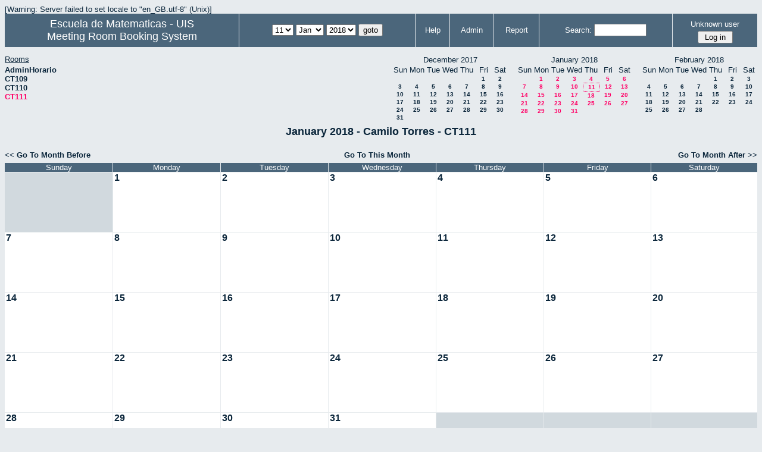

--- FILE ---
content_type: text/html; charset=utf-8
request_url: http://matematicas.uis.edu.co/horarios/month.php?year=2018&month=01&day=11&area=1&room=3
body_size: 4638
content:
<!DOCTYPE HTML PUBLIC "-//W3C//DTD HTML 4.01//EN" "http://www.w3.org/TR/html4/strict.dtd">
<html>
  <head>
    <link rel="stylesheet" href="mrbs.css.php" type="text/css">
    <link rel="stylesheet" media="print" href="mrbs-print.css" type="text/css">
    <!--[if IE]>
    <link rel="stylesheet" href="mrbs-ie.css" type="text/css">
    <![endif]-->
    <!--[if IE 8]>
    <link rel="stylesheet" href="mrbs-ie8.css" type="text/css">
    <![endif]-->
    <!--[if lte IE 7]>
    <link rel="stylesheet" href="mrbs-ielte7.css" type="text/css">
    <![endif]-->
    <!--[if lte IE 6]>
    <link rel="stylesheet" href="mrbs-ielte6.css" type="text/css">
    <![endif]-->
    <meta http-equiv="Content-Type" content="text/html; charset=utf-8">
    <meta name="robots" content="noindex">
    <meta http-equiv="Refresh" content="60">
    <title>Meeting Room Booking System</title>
    <script type="text/javascript">

//<![CDATA[

/*   Script inspired by "True Date Selector"
     Created by: Lee Hinder, lee.hinder@ntlworld.com 
     
     Tested with Windows IE 6.0
     Tested with Linux Opera 7.21, Mozilla 1.3, Konqueror 3.1.0
     
*/

function daysInFebruary (year)
{
  // February has 28 days unless the year is divisible by four,
  // and if it is the turn of the century then the century year
  // must also be divisible by 400 when it has 29 days
  return (((year % 4 == 0) && ( (!(year % 100 == 0)) || (year % 400 == 0))) ? 29 : 28 );
}

//function for returning how many days there are in a month including leap years
function DaysInMonth(WhichMonth, WhichYear)
{
  var DaysInMonth = 31;
  if (WhichMonth == "4" || WhichMonth == "6" || WhichMonth == "9" || WhichMonth == "11")
  {
    DaysInMonth = 30;
  }
  if (WhichMonth == "2")
  {
    DaysInMonth = daysInFebruary( WhichYear );
  }
  return DaysInMonth;
}

//function to change the available days in a months
function ChangeOptionDays(formObj, prefix)
{
  var DaysObject = eval("formObj." + prefix + "day");
  var MonthObject = eval("formObj." + prefix + "month");
  var YearObject = eval("formObj." + prefix + "year");

  if (typeof DaysObject.selectedIndex == 'number' && DaysObject.options)
  { // The DOM2 standard way
    // alert("The DOM2 standard way");
    var DaySelIdx = DaysObject.selectedIndex;
    var Month = parseInt(MonthObject.options[MonthObject.selectedIndex].value);
    var Year = parseInt(YearObject.options[YearObject.selectedIndex].value);
  }
  else if (DaysObject.selectedIndex && DaysObject[DaysObject.selectedIndex])
  { // The legacy MRBS way
    // alert("The legacy MRBS way");
    var DaySelIdx = DaysObject.selectedIndex;
    var Month = parseInt(MonthObject[MonthObject.selectedIndex].value);
    var Year = parseInt(YearObject[YearObject.selectedIndex].value);
  }
  else if (DaysObject.value)
  { // Opera 6 stores the selectedIndex in property 'value'.
    // alert("The Opera 6 way");
    var DaySelIdx = parseInt(DaysObject.value);
    var Month = parseInt(MonthObject.options[MonthObject.value].value);
    var Year = parseInt(YearObject.options[YearObject.value].value);
  }

  // alert("Day="+(DaySelIdx+1)+" Month="+Month+" Year="+Year);

  var DaysForThisSelection = DaysInMonth(Month, Year);
  var CurrentDaysInSelection = DaysObject.length;
  if (CurrentDaysInSelection > DaysForThisSelection)
  {
    for (i=0; i<(CurrentDaysInSelection-DaysForThisSelection); i++)
    {
      DaysObject.options[DaysObject.options.length - 1] = null
    }
  }
  if (DaysForThisSelection > CurrentDaysInSelection)
  {
    for (i=0; i<DaysForThisSelection; i++)
    {
      DaysObject.options[i] = new Option(eval(i + 1));
    }
  }
  if (DaysObject.selectedIndex < 0)
  {
    DaysObject.selectedIndex = 0;
  }
  if (DaySelIdx >= DaysForThisSelection)
  {
    DaysObject.selectedIndex = DaysForThisSelection-1;
  }
  else
  {
    DaysObject.selectedIndex = DaySelIdx;
  }
}

//]]>
    </script>
  </head>
  <body class="month">
    <div class="screenonly">

[Warning: Server failed to set locale to "en_GB.utf-8"
(Unix)]
  <table id="banner">
    <tr>
      <td id="company">
          <div>
<a href="http://matematicas.uis.edu.co/">
<span>Escuela de Matematicas - UIS</span>
</a>
</div>
          <div>
            <a href="index.php">Meeting Room Booking System</a>
          </div>
      </td>
      <td>
        <form action="day.php" method="get" id="Form1">
          <div>
            
                  <select name="day">
                    <option>1</option>
                    <option>2</option>
                    <option>3</option>
                    <option>4</option>
                    <option>5</option>
                    <option>6</option>
                    <option>7</option>
                    <option>8</option>
                    <option>9</option>
                    <option>10</option>
                    <option selected="selected">11</option>
                    <option>12</option>
                    <option>13</option>
                    <option>14</option>
                    <option>15</option>
                    <option>16</option>
                    <option>17</option>
                    <option>18</option>
                    <option>19</option>
                    <option>20</option>
                    <option>21</option>
                    <option>22</option>
                    <option>23</option>
                    <option>24</option>
                    <option>25</option>
                    <option>26</option>
                    <option>27</option>
                    <option>28</option>
                    <option>29</option>
                    <option>30</option>
                    <option>31</option>
                  </select>

                  <select name="month" onchange="ChangeOptionDays(this.form,'')">
                    <option value="1" selected="selected">Jan</option>
                    <option value="2">Feb</option>
                    <option value="3">Mar</option>
                    <option value="4">Apr</option>
                    <option value="5">May</option>
                    <option value="6">Jun</option>
                    <option value="7">Jul</option>
                    <option value="8">Aug</option>
                    <option value="9">Sep</option>
                    <option value="10">Oct</option>
                    <option value="11">Nov</option>
                    <option value="12">Dec</option>
                  </select>
             <select name="year" onchange="ChangeOptionDays(this.form,'')">
                    <option value="2013">2013</option>
                    <option value="2014">2014</option>
                    <option value="2015">2015</option>
                    <option value="2016">2016</option>
                    <option value="2017">2017</option>
                    <option value="2018" selected="selected">2018</option>
                    <option value="2019">2019</option>
                    <option value="2020">2020</option>
                    <option value="2021">2021</option>
                    <option value="2022">2022</option>
                    <option value="2023">2023</option>
                    <option value="2024">2024</option>
                    <option value="2025">2025</option>
                    <option value="2026">2026</option>
                    <option value="2027">2027</option>
                    <option value="2028">2028</option>
                    <option value="2029">2029</option>
                    <option value="2030">2030</option>
                    <option value="2031">2031</option>
                  </select><input type="hidden" name="area" value="1">
<input type="hidden" name="room" value="3">
            <script type="text/javascript">
              //<![CDATA[
              // fix number of days for the $month/$year that you start with
              ChangeOptionDays(document.getElementById('Form1'), ''); // Note: The 2nd arg must match the first in the call to genDateSelector above.
              //]]>
            </script>
            <input type="submit" value="goto">
          </div>
        </form>
      </td>
      <td>
<a href="help.php?day=11&amp;month=1&amp;year=2018&amp;area=1&amp;room=3">Help</a>
</td>
<td>
<a href="admin.php?day=11&amp;month=1&amp;year=2018&amp;area=1&amp;room=3">Admin</a>
</td>
<td>
<a href="report.php?day=11&amp;month=1&amp;year=2018&amp;area=1&amp;room=3">Report</a>
</td>
      
      <td>
        <form id="header_search" method="get" action="search.php">
          <div>
            <a href="search.php?advanced=1">Search:</a>
            <input type="text"   name="search_str" value="">
            <input type="hidden" name="day"        value="11">
            <input type="hidden" name="month"      value="1">
            <input type="hidden" name="year"       value="2018">
            <input type="hidden" name="area" value="1">
<input type="hidden" name="room" value="3">
          </div>
        </form>
      </td>
      <td>
<div id="logon_box">
                <a name="logonBox" href="">Unknown user</a>
                <form method="post" action="admin.php">
                  <div>
                    <input type="hidden" name="TargetURL" value="month.php?year=2018&amp;month=01&amp;day=11&amp;area=1&amp;room=3">
                    <input type="hidden" name="Action" value="QueryName">
                    <input type="submit" value=" Log in ">
                  </div>
                </form>
</div>
</td>
    </tr>
  </table>
</div>
<div class="screenonly">
  <div id="dwm_header">
<div id="dwm_rooms"><h3>Rooms</h3><ul>
<li><a href="month.php?year=2018&amp;month=1&amp;day=11&amp;area=1&amp;room=4"><span>AdminHorario</span></a></li>
<li><a href="month.php?year=2018&amp;month=1&amp;day=11&amp;area=1&amp;room=1"><span>CT109</span></a></li>
<li><a href="month.php?year=2018&amp;month=1&amp;day=11&amp;area=1&amp;room=2"><span>CT110</span></a></li>
<li><a href="month.php?year=2018&amp;month=1&amp;day=11&amp;area=1&amp;room=3"><span class="current">CT111</span></a></li>
</ul>
</div>
<div id="cals">
<div id="cal_last">
<table class="calendar">
<thead>
<tr>
<th colspan="7">December&nbsp;2017</th>
</tr>
<tr>
<th>Sun</th>
<th>Mon</th>
<th>Tue</th>
<th>Wed</th>
<th>Thu</th>
<th>Fri</th>
<th>Sat</th>
</tr>
</thead>
<tbody>
<tr>
<td>&nbsp;</td>
<td>&nbsp;</td>
<td>&nbsp;</td>
<td>&nbsp;</td>
<td>&nbsp;</td>
<td><a href="month.php?year=2017&amp;month=12&amp;day=1&amp;area=1&amp;room=3">1</a></td>
<td><a href="month.php?year=2017&amp;month=12&amp;day=2&amp;area=1&amp;room=3">2</a></td>
</tr>
<tr>
<td><a href="month.php?year=2017&amp;month=12&amp;day=3&amp;area=1&amp;room=3">3</a></td>
<td><a href="month.php?year=2017&amp;month=12&amp;day=4&amp;area=1&amp;room=3">4</a></td>
<td><a href="month.php?year=2017&amp;month=12&amp;day=5&amp;area=1&amp;room=3">5</a></td>
<td><a href="month.php?year=2017&amp;month=12&amp;day=6&amp;area=1&amp;room=3">6</a></td>
<td><a href="month.php?year=2017&amp;month=12&amp;day=7&amp;area=1&amp;room=3">7</a></td>
<td><a href="month.php?year=2017&amp;month=12&amp;day=8&amp;area=1&amp;room=3">8</a></td>
<td><a href="month.php?year=2017&amp;month=12&amp;day=9&amp;area=1&amp;room=3">9</a></td>
</tr>
<tr>
<td><a href="month.php?year=2017&amp;month=12&amp;day=10&amp;area=1&amp;room=3">10</a></td>
<td><a href="month.php?year=2017&amp;month=12&amp;day=11&amp;area=1&amp;room=3">11</a></td>
<td><a href="month.php?year=2017&amp;month=12&amp;day=12&amp;area=1&amp;room=3">12</a></td>
<td><a href="month.php?year=2017&amp;month=12&amp;day=13&amp;area=1&amp;room=3">13</a></td>
<td><a href="month.php?year=2017&amp;month=12&amp;day=14&amp;area=1&amp;room=3">14</a></td>
<td><a href="month.php?year=2017&amp;month=12&amp;day=15&amp;area=1&amp;room=3">15</a></td>
<td><a href="month.php?year=2017&amp;month=12&amp;day=16&amp;area=1&amp;room=3">16</a></td>
</tr>
<tr>
<td><a href="month.php?year=2017&amp;month=12&amp;day=17&amp;area=1&amp;room=3">17</a></td>
<td><a href="month.php?year=2017&amp;month=12&amp;day=18&amp;area=1&amp;room=3">18</a></td>
<td><a href="month.php?year=2017&amp;month=12&amp;day=19&amp;area=1&amp;room=3">19</a></td>
<td><a href="month.php?year=2017&amp;month=12&amp;day=20&amp;area=1&amp;room=3">20</a></td>
<td><a href="month.php?year=2017&amp;month=12&amp;day=21&amp;area=1&amp;room=3">21</a></td>
<td><a href="month.php?year=2017&amp;month=12&amp;day=22&amp;area=1&amp;room=3">22</a></td>
<td><a href="month.php?year=2017&amp;month=12&amp;day=23&amp;area=1&amp;room=3">23</a></td>
</tr>
<tr>
<td><a href="month.php?year=2017&amp;month=12&amp;day=24&amp;area=1&amp;room=3">24</a></td>
<td><a href="month.php?year=2017&amp;month=12&amp;day=25&amp;area=1&amp;room=3">25</a></td>
<td><a href="month.php?year=2017&amp;month=12&amp;day=26&amp;area=1&amp;room=3">26</a></td>
<td><a href="month.php?year=2017&amp;month=12&amp;day=27&amp;area=1&amp;room=3">27</a></td>
<td><a href="month.php?year=2017&amp;month=12&amp;day=28&amp;area=1&amp;room=3">28</a></td>
<td><a href="month.php?year=2017&amp;month=12&amp;day=29&amp;area=1&amp;room=3">29</a></td>
<td><a href="month.php?year=2017&amp;month=12&amp;day=30&amp;area=1&amp;room=3">30</a></td>
</tr>
<tr>
<td><a href="month.php?year=2017&amp;month=12&amp;day=31&amp;area=1&amp;room=3">31</a></td>
<td>&nbsp;</td>
<td>&nbsp;</td>
<td>&nbsp;</td>
<td>&nbsp;</td>
<td>&nbsp;</td>
<td>&nbsp;</td>
</tr>
</tbody>
</table>
</div>
<div id="cal_this">
<table class="calendar">
<thead>
<tr>
<th colspan="7">January&nbsp;2018</th>
</tr>
<tr>
<th>Sun</th>
<th>Mon</th>
<th>Tue</th>
<th>Wed</th>
<th>Thu</th>
<th>Fri</th>
<th>Sat</th>
</tr>
</thead>
<tbody>
<tr>
<td>&nbsp;</td>
<td><a class="current" href="month.php?year=2018&amp;month=01&amp;day=1&amp;area=1&amp;room=3">1</a></td>
<td><a class="current" href="month.php?year=2018&amp;month=01&amp;day=2&amp;area=1&amp;room=3">2</a></td>
<td><a class="current" href="month.php?year=2018&amp;month=01&amp;day=3&amp;area=1&amp;room=3">3</a></td>
<td><a class="current" href="month.php?year=2018&amp;month=01&amp;day=4&amp;area=1&amp;room=3">4</a></td>
<td><a class="current" href="month.php?year=2018&amp;month=01&amp;day=5&amp;area=1&amp;room=3">5</a></td>
<td><a class="current" href="month.php?year=2018&amp;month=01&amp;day=6&amp;area=1&amp;room=3">6</a></td>
</tr>
<tr>
<td><a class="current" href="month.php?year=2018&amp;month=01&amp;day=7&amp;area=1&amp;room=3">7</a></td>
<td><a class="current" href="month.php?year=2018&amp;month=01&amp;day=8&amp;area=1&amp;room=3">8</a></td>
<td><a class="current" href="month.php?year=2018&amp;month=01&amp;day=9&amp;area=1&amp;room=3">9</a></td>
<td><a class="current" href="month.php?year=2018&amp;month=01&amp;day=10&amp;area=1&amp;room=3">10</a></td>
<td id="sticky_day"><a class="current" href="month.php?year=2018&amp;month=01&amp;day=11&amp;area=1&amp;room=3">11</a></td>
<td><a class="current" href="month.php?year=2018&amp;month=01&amp;day=12&amp;area=1&amp;room=3">12</a></td>
<td><a class="current" href="month.php?year=2018&amp;month=01&amp;day=13&amp;area=1&amp;room=3">13</a></td>
</tr>
<tr>
<td><a class="current" href="month.php?year=2018&amp;month=01&amp;day=14&amp;area=1&amp;room=3">14</a></td>
<td><a class="current" href="month.php?year=2018&amp;month=01&amp;day=15&amp;area=1&amp;room=3">15</a></td>
<td><a class="current" href="month.php?year=2018&amp;month=01&amp;day=16&amp;area=1&amp;room=3">16</a></td>
<td><a class="current" href="month.php?year=2018&amp;month=01&amp;day=17&amp;area=1&amp;room=3">17</a></td>
<td><a class="current" href="month.php?year=2018&amp;month=01&amp;day=18&amp;area=1&amp;room=3">18</a></td>
<td><a class="current" href="month.php?year=2018&amp;month=01&amp;day=19&amp;area=1&amp;room=3">19</a></td>
<td><a class="current" href="month.php?year=2018&amp;month=01&amp;day=20&amp;area=1&amp;room=3">20</a></td>
</tr>
<tr>
<td><a class="current" href="month.php?year=2018&amp;month=01&amp;day=21&amp;area=1&amp;room=3">21</a></td>
<td><a class="current" href="month.php?year=2018&amp;month=01&amp;day=22&amp;area=1&amp;room=3">22</a></td>
<td><a class="current" href="month.php?year=2018&amp;month=01&amp;day=23&amp;area=1&amp;room=3">23</a></td>
<td><a class="current" href="month.php?year=2018&amp;month=01&amp;day=24&amp;area=1&amp;room=3">24</a></td>
<td><a class="current" href="month.php?year=2018&amp;month=01&amp;day=25&amp;area=1&amp;room=3">25</a></td>
<td><a class="current" href="month.php?year=2018&amp;month=01&amp;day=26&amp;area=1&amp;room=3">26</a></td>
<td><a class="current" href="month.php?year=2018&amp;month=01&amp;day=27&amp;area=1&amp;room=3">27</a></td>
</tr>
<tr>
<td><a class="current" href="month.php?year=2018&amp;month=01&amp;day=28&amp;area=1&amp;room=3">28</a></td>
<td><a class="current" href="month.php?year=2018&amp;month=01&amp;day=29&amp;area=1&amp;room=3">29</a></td>
<td><a class="current" href="month.php?year=2018&amp;month=01&amp;day=30&amp;area=1&amp;room=3">30</a></td>
<td><a class="current" href="month.php?year=2018&amp;month=01&amp;day=31&amp;area=1&amp;room=3">31</a></td>
<td>&nbsp;</td>
<td>&nbsp;</td>
<td>&nbsp;</td>
</tr>
</tbody>
</table>
</div>
<div id="cal_next">
<table class="calendar">
<thead>
<tr>
<th colspan="7">February&nbsp;2018</th>
</tr>
<tr>
<th>Sun</th>
<th>Mon</th>
<th>Tue</th>
<th>Wed</th>
<th>Thu</th>
<th>Fri</th>
<th>Sat</th>
</tr>
</thead>
<tbody>
<tr>
<td>&nbsp;</td>
<td>&nbsp;</td>
<td>&nbsp;</td>
<td>&nbsp;</td>
<td><a href="month.php?year=2018&amp;month=02&amp;day=1&amp;area=1&amp;room=3">1</a></td>
<td><a href="month.php?year=2018&amp;month=02&amp;day=2&amp;area=1&amp;room=3">2</a></td>
<td><a href="month.php?year=2018&amp;month=02&amp;day=3&amp;area=1&amp;room=3">3</a></td>
</tr>
<tr>
<td><a href="month.php?year=2018&amp;month=02&amp;day=4&amp;area=1&amp;room=3">4</a></td>
<td><a href="month.php?year=2018&amp;month=02&amp;day=5&amp;area=1&amp;room=3">5</a></td>
<td><a href="month.php?year=2018&amp;month=02&amp;day=6&amp;area=1&amp;room=3">6</a></td>
<td><a href="month.php?year=2018&amp;month=02&amp;day=7&amp;area=1&amp;room=3">7</a></td>
<td><a href="month.php?year=2018&amp;month=02&amp;day=8&amp;area=1&amp;room=3">8</a></td>
<td><a href="month.php?year=2018&amp;month=02&amp;day=9&amp;area=1&amp;room=3">9</a></td>
<td><a href="month.php?year=2018&amp;month=02&amp;day=10&amp;area=1&amp;room=3">10</a></td>
</tr>
<tr>
<td><a href="month.php?year=2018&amp;month=02&amp;day=11&amp;area=1&amp;room=3">11</a></td>
<td><a href="month.php?year=2018&amp;month=02&amp;day=12&amp;area=1&amp;room=3">12</a></td>
<td><a href="month.php?year=2018&amp;month=02&amp;day=13&amp;area=1&amp;room=3">13</a></td>
<td><a href="month.php?year=2018&amp;month=02&amp;day=14&amp;area=1&amp;room=3">14</a></td>
<td><a href="month.php?year=2018&amp;month=02&amp;day=15&amp;area=1&amp;room=3">15</a></td>
<td><a href="month.php?year=2018&amp;month=02&amp;day=16&amp;area=1&amp;room=3">16</a></td>
<td><a href="month.php?year=2018&amp;month=02&amp;day=17&amp;area=1&amp;room=3">17</a></td>
</tr>
<tr>
<td><a href="month.php?year=2018&amp;month=02&amp;day=18&amp;area=1&amp;room=3">18</a></td>
<td><a href="month.php?year=2018&amp;month=02&amp;day=19&amp;area=1&amp;room=3">19</a></td>
<td><a href="month.php?year=2018&amp;month=02&amp;day=20&amp;area=1&amp;room=3">20</a></td>
<td><a href="month.php?year=2018&amp;month=02&amp;day=21&amp;area=1&amp;room=3">21</a></td>
<td><a href="month.php?year=2018&amp;month=02&amp;day=22&amp;area=1&amp;room=3">22</a></td>
<td><a href="month.php?year=2018&amp;month=02&amp;day=23&amp;area=1&amp;room=3">23</a></td>
<td><a href="month.php?year=2018&amp;month=02&amp;day=24&amp;area=1&amp;room=3">24</a></td>
</tr>
<tr>
<td><a href="month.php?year=2018&amp;month=02&amp;day=25&amp;area=1&amp;room=3">25</a></td>
<td><a href="month.php?year=2018&amp;month=02&amp;day=26&amp;area=1&amp;room=3">26</a></td>
<td><a href="month.php?year=2018&amp;month=02&amp;day=27&amp;area=1&amp;room=3">27</a></td>
<td><a href="month.php?year=2018&amp;month=02&amp;day=28&amp;area=1&amp;room=3">28</a></td>
<td>&nbsp;</td>
<td>&nbsp;</td>
<td>&nbsp;</td>
</tr>
</tbody>
</table>
</div>
</div>
</div>
</div>
<h2 id="dwm">January 2018 - Camilo Torres - CT111</h2>
<div class="screenonly">
  <div class="date_nav">
    <div class="date_before">
      <a href="month.php?year=2017&amp;month=12&amp;day=11&amp;area=1&amp;room=3">
          &lt;&lt;&nbsp;Go To Month Before
        </a>
    </div>
    <div class="date_now">
      <a href="month.php?year=2026&amp;month=02&amp;day=11&amp;area=1&amp;room=3">
          Go To This Month
        </a>
    </div>
    <div class="date_after">
       <a href="month.php?year=2018&amp;month=2&amp;day=11&amp;area=1&amp;room=3">
          Go To Month After&nbsp;&gt;&gt;
        </a>
    </div>
  </div>
</div>
<script type="text/javascript" src="xbLib.js"></script>
<script type="text/javascript">
//<![CDATA[
InitActiveCell(false, false, false, "hybrid", "Click on the cell to make a reservation.");
//]]>
</script>
<table class="dwm_main" id="month_main">
<thead>
<tr>
<th>Sunday</th><th>Monday</th><th>Tuesday</th><th>Wednesday</th><th>Thursday</th><th>Friday</th><th>Saturday</th>
</tr>
</thead>
<tbody>
<tr>
<td class="invalid"><div class="cell_container">&nbsp;</div></td>
<td class="valid">
<div class="cell_container">
<div class="cell_header">
<a class="monthday" href="day.php?year=2018&amp;month=1&amp;day=1&amp;area=1">1</a>
</div>
<script type="text/javascript">
//<![CDATA[
BeginActiveCell();
//]]>
</script>
<a class="new_booking" href="edit_entry.php?room=3&amp;area=1&amp;hour=6&amp;minute=0&amp;year=2018&amp;month=1&amp;day=1">
<img src="new.gif" alt="New" width="10" height="10">
</a>
<script type="text/javascript">
//<![CDATA[
EndActiveCell();
//]]>
</script>
</div>
</td>
<td class="valid">
<div class="cell_container">
<div class="cell_header">
<a class="monthday" href="day.php?year=2018&amp;month=1&amp;day=2&amp;area=1">2</a>
</div>
<script type="text/javascript">
//<![CDATA[
BeginActiveCell();
//]]>
</script>
<a class="new_booking" href="edit_entry.php?room=3&amp;area=1&amp;hour=6&amp;minute=0&amp;year=2018&amp;month=1&amp;day=2">
<img src="new.gif" alt="New" width="10" height="10">
</a>
<script type="text/javascript">
//<![CDATA[
EndActiveCell();
//]]>
</script>
</div>
</td>
<td class="valid">
<div class="cell_container">
<div class="cell_header">
<a class="monthday" href="day.php?year=2018&amp;month=1&amp;day=3&amp;area=1">3</a>
</div>
<script type="text/javascript">
//<![CDATA[
BeginActiveCell();
//]]>
</script>
<a class="new_booking" href="edit_entry.php?room=3&amp;area=1&amp;hour=6&amp;minute=0&amp;year=2018&amp;month=1&amp;day=3">
<img src="new.gif" alt="New" width="10" height="10">
</a>
<script type="text/javascript">
//<![CDATA[
EndActiveCell();
//]]>
</script>
</div>
</td>
<td class="valid">
<div class="cell_container">
<div class="cell_header">
<a class="monthday" href="day.php?year=2018&amp;month=1&amp;day=4&amp;area=1">4</a>
</div>
<script type="text/javascript">
//<![CDATA[
BeginActiveCell();
//]]>
</script>
<a class="new_booking" href="edit_entry.php?room=3&amp;area=1&amp;hour=6&amp;minute=0&amp;year=2018&amp;month=1&amp;day=4">
<img src="new.gif" alt="New" width="10" height="10">
</a>
<script type="text/javascript">
//<![CDATA[
EndActiveCell();
//]]>
</script>
</div>
</td>
<td class="valid">
<div class="cell_container">
<div class="cell_header">
<a class="monthday" href="day.php?year=2018&amp;month=1&amp;day=5&amp;area=1">5</a>
</div>
<script type="text/javascript">
//<![CDATA[
BeginActiveCell();
//]]>
</script>
<a class="new_booking" href="edit_entry.php?room=3&amp;area=1&amp;hour=6&amp;minute=0&amp;year=2018&amp;month=1&amp;day=5">
<img src="new.gif" alt="New" width="10" height="10">
</a>
<script type="text/javascript">
//<![CDATA[
EndActiveCell();
//]]>
</script>
</div>
</td>
<td class="valid">
<div class="cell_container">
<div class="cell_header">
<a class="monthday" href="day.php?year=2018&amp;month=1&amp;day=6&amp;area=1">6</a>
</div>
<script type="text/javascript">
//<![CDATA[
BeginActiveCell();
//]]>
</script>
<a class="new_booking" href="edit_entry.php?room=3&amp;area=1&amp;hour=6&amp;minute=0&amp;year=2018&amp;month=1&amp;day=6">
<img src="new.gif" alt="New" width="10" height="10">
</a>
<script type="text/javascript">
//<![CDATA[
EndActiveCell();
//]]>
</script>
</div>
</td>
</tr><tr>
<td class="valid">
<div class="cell_container">
<div class="cell_header">
<a class="monthday" href="day.php?year=2018&amp;month=1&amp;day=7&amp;area=1">7</a>
</div>
<script type="text/javascript">
//<![CDATA[
BeginActiveCell();
//]]>
</script>
<a class="new_booking" href="edit_entry.php?room=3&amp;area=1&amp;hour=6&amp;minute=0&amp;year=2018&amp;month=1&amp;day=7">
<img src="new.gif" alt="New" width="10" height="10">
</a>
<script type="text/javascript">
//<![CDATA[
EndActiveCell();
//]]>
</script>
</div>
</td>
<td class="valid">
<div class="cell_container">
<div class="cell_header">
<a class="monthday" href="day.php?year=2018&amp;month=1&amp;day=8&amp;area=1">8</a>
</div>
<script type="text/javascript">
//<![CDATA[
BeginActiveCell();
//]]>
</script>
<a class="new_booking" href="edit_entry.php?room=3&amp;area=1&amp;hour=6&amp;minute=0&amp;year=2018&amp;month=1&amp;day=8">
<img src="new.gif" alt="New" width="10" height="10">
</a>
<script type="text/javascript">
//<![CDATA[
EndActiveCell();
//]]>
</script>
</div>
</td>
<td class="valid">
<div class="cell_container">
<div class="cell_header">
<a class="monthday" href="day.php?year=2018&amp;month=1&amp;day=9&amp;area=1">9</a>
</div>
<script type="text/javascript">
//<![CDATA[
BeginActiveCell();
//]]>
</script>
<a class="new_booking" href="edit_entry.php?room=3&amp;area=1&amp;hour=6&amp;minute=0&amp;year=2018&amp;month=1&amp;day=9">
<img src="new.gif" alt="New" width="10" height="10">
</a>
<script type="text/javascript">
//<![CDATA[
EndActiveCell();
//]]>
</script>
</div>
</td>
<td class="valid">
<div class="cell_container">
<div class="cell_header">
<a class="monthday" href="day.php?year=2018&amp;month=1&amp;day=10&amp;area=1">10</a>
</div>
<script type="text/javascript">
//<![CDATA[
BeginActiveCell();
//]]>
</script>
<a class="new_booking" href="edit_entry.php?room=3&amp;area=1&amp;hour=6&amp;minute=0&amp;year=2018&amp;month=1&amp;day=10">
<img src="new.gif" alt="New" width="10" height="10">
</a>
<script type="text/javascript">
//<![CDATA[
EndActiveCell();
//]]>
</script>
</div>
</td>
<td class="valid">
<div class="cell_container">
<div class="cell_header">
<a class="monthday" href="day.php?year=2018&amp;month=1&amp;day=11&amp;area=1">11</a>
</div>
<script type="text/javascript">
//<![CDATA[
BeginActiveCell();
//]]>
</script>
<a class="new_booking" href="edit_entry.php?room=3&amp;area=1&amp;hour=6&amp;minute=0&amp;year=2018&amp;month=1&amp;day=11">
<img src="new.gif" alt="New" width="10" height="10">
</a>
<script type="text/javascript">
//<![CDATA[
EndActiveCell();
//]]>
</script>
</div>
</td>
<td class="valid">
<div class="cell_container">
<div class="cell_header">
<a class="monthday" href="day.php?year=2018&amp;month=1&amp;day=12&amp;area=1">12</a>
</div>
<script type="text/javascript">
//<![CDATA[
BeginActiveCell();
//]]>
</script>
<a class="new_booking" href="edit_entry.php?room=3&amp;area=1&amp;hour=6&amp;minute=0&amp;year=2018&amp;month=1&amp;day=12">
<img src="new.gif" alt="New" width="10" height="10">
</a>
<script type="text/javascript">
//<![CDATA[
EndActiveCell();
//]]>
</script>
</div>
</td>
<td class="valid">
<div class="cell_container">
<div class="cell_header">
<a class="monthday" href="day.php?year=2018&amp;month=1&amp;day=13&amp;area=1">13</a>
</div>
<script type="text/javascript">
//<![CDATA[
BeginActiveCell();
//]]>
</script>
<a class="new_booking" href="edit_entry.php?room=3&amp;area=1&amp;hour=6&amp;minute=0&amp;year=2018&amp;month=1&amp;day=13">
<img src="new.gif" alt="New" width="10" height="10">
</a>
<script type="text/javascript">
//<![CDATA[
EndActiveCell();
//]]>
</script>
</div>
</td>
</tr><tr>
<td class="valid">
<div class="cell_container">
<div class="cell_header">
<a class="monthday" href="day.php?year=2018&amp;month=1&amp;day=14&amp;area=1">14</a>
</div>
<script type="text/javascript">
//<![CDATA[
BeginActiveCell();
//]]>
</script>
<a class="new_booking" href="edit_entry.php?room=3&amp;area=1&amp;hour=6&amp;minute=0&amp;year=2018&amp;month=1&amp;day=14">
<img src="new.gif" alt="New" width="10" height="10">
</a>
<script type="text/javascript">
//<![CDATA[
EndActiveCell();
//]]>
</script>
</div>
</td>
<td class="valid">
<div class="cell_container">
<div class="cell_header">
<a class="monthday" href="day.php?year=2018&amp;month=1&amp;day=15&amp;area=1">15</a>
</div>
<script type="text/javascript">
//<![CDATA[
BeginActiveCell();
//]]>
</script>
<a class="new_booking" href="edit_entry.php?room=3&amp;area=1&amp;hour=6&amp;minute=0&amp;year=2018&amp;month=1&amp;day=15">
<img src="new.gif" alt="New" width="10" height="10">
</a>
<script type="text/javascript">
//<![CDATA[
EndActiveCell();
//]]>
</script>
</div>
</td>
<td class="valid">
<div class="cell_container">
<div class="cell_header">
<a class="monthday" href="day.php?year=2018&amp;month=1&amp;day=16&amp;area=1">16</a>
</div>
<script type="text/javascript">
//<![CDATA[
BeginActiveCell();
//]]>
</script>
<a class="new_booking" href="edit_entry.php?room=3&amp;area=1&amp;hour=6&amp;minute=0&amp;year=2018&amp;month=1&amp;day=16">
<img src="new.gif" alt="New" width="10" height="10">
</a>
<script type="text/javascript">
//<![CDATA[
EndActiveCell();
//]]>
</script>
</div>
</td>
<td class="valid">
<div class="cell_container">
<div class="cell_header">
<a class="monthday" href="day.php?year=2018&amp;month=1&amp;day=17&amp;area=1">17</a>
</div>
<script type="text/javascript">
//<![CDATA[
BeginActiveCell();
//]]>
</script>
<a class="new_booking" href="edit_entry.php?room=3&amp;area=1&amp;hour=6&amp;minute=0&amp;year=2018&amp;month=1&amp;day=17">
<img src="new.gif" alt="New" width="10" height="10">
</a>
<script type="text/javascript">
//<![CDATA[
EndActiveCell();
//]]>
</script>
</div>
</td>
<td class="valid">
<div class="cell_container">
<div class="cell_header">
<a class="monthday" href="day.php?year=2018&amp;month=1&amp;day=18&amp;area=1">18</a>
</div>
<script type="text/javascript">
//<![CDATA[
BeginActiveCell();
//]]>
</script>
<a class="new_booking" href="edit_entry.php?room=3&amp;area=1&amp;hour=6&amp;minute=0&amp;year=2018&amp;month=1&amp;day=18">
<img src="new.gif" alt="New" width="10" height="10">
</a>
<script type="text/javascript">
//<![CDATA[
EndActiveCell();
//]]>
</script>
</div>
</td>
<td class="valid">
<div class="cell_container">
<div class="cell_header">
<a class="monthday" href="day.php?year=2018&amp;month=1&amp;day=19&amp;area=1">19</a>
</div>
<script type="text/javascript">
//<![CDATA[
BeginActiveCell();
//]]>
</script>
<a class="new_booking" href="edit_entry.php?room=3&amp;area=1&amp;hour=6&amp;minute=0&amp;year=2018&amp;month=1&amp;day=19">
<img src="new.gif" alt="New" width="10" height="10">
</a>
<script type="text/javascript">
//<![CDATA[
EndActiveCell();
//]]>
</script>
</div>
</td>
<td class="valid">
<div class="cell_container">
<div class="cell_header">
<a class="monthday" href="day.php?year=2018&amp;month=1&amp;day=20&amp;area=1">20</a>
</div>
<script type="text/javascript">
//<![CDATA[
BeginActiveCell();
//]]>
</script>
<a class="new_booking" href="edit_entry.php?room=3&amp;area=1&amp;hour=6&amp;minute=0&amp;year=2018&amp;month=1&amp;day=20">
<img src="new.gif" alt="New" width="10" height="10">
</a>
<script type="text/javascript">
//<![CDATA[
EndActiveCell();
//]]>
</script>
</div>
</td>
</tr><tr>
<td class="valid">
<div class="cell_container">
<div class="cell_header">
<a class="monthday" href="day.php?year=2018&amp;month=1&amp;day=21&amp;area=1">21</a>
</div>
<script type="text/javascript">
//<![CDATA[
BeginActiveCell();
//]]>
</script>
<a class="new_booking" href="edit_entry.php?room=3&amp;area=1&amp;hour=6&amp;minute=0&amp;year=2018&amp;month=1&amp;day=21">
<img src="new.gif" alt="New" width="10" height="10">
</a>
<script type="text/javascript">
//<![CDATA[
EndActiveCell();
//]]>
</script>
</div>
</td>
<td class="valid">
<div class="cell_container">
<div class="cell_header">
<a class="monthday" href="day.php?year=2018&amp;month=1&amp;day=22&amp;area=1">22</a>
</div>
<script type="text/javascript">
//<![CDATA[
BeginActiveCell();
//]]>
</script>
<a class="new_booking" href="edit_entry.php?room=3&amp;area=1&amp;hour=6&amp;minute=0&amp;year=2018&amp;month=1&amp;day=22">
<img src="new.gif" alt="New" width="10" height="10">
</a>
<script type="text/javascript">
//<![CDATA[
EndActiveCell();
//]]>
</script>
</div>
</td>
<td class="valid">
<div class="cell_container">
<div class="cell_header">
<a class="monthday" href="day.php?year=2018&amp;month=1&amp;day=23&amp;area=1">23</a>
</div>
<script type="text/javascript">
//<![CDATA[
BeginActiveCell();
//]]>
</script>
<a class="new_booking" href="edit_entry.php?room=3&amp;area=1&amp;hour=6&amp;minute=0&amp;year=2018&amp;month=1&amp;day=23">
<img src="new.gif" alt="New" width="10" height="10">
</a>
<script type="text/javascript">
//<![CDATA[
EndActiveCell();
//]]>
</script>
</div>
</td>
<td class="valid">
<div class="cell_container">
<div class="cell_header">
<a class="monthday" href="day.php?year=2018&amp;month=1&amp;day=24&amp;area=1">24</a>
</div>
<script type="text/javascript">
//<![CDATA[
BeginActiveCell();
//]]>
</script>
<a class="new_booking" href="edit_entry.php?room=3&amp;area=1&amp;hour=6&amp;minute=0&amp;year=2018&amp;month=1&amp;day=24">
<img src="new.gif" alt="New" width="10" height="10">
</a>
<script type="text/javascript">
//<![CDATA[
EndActiveCell();
//]]>
</script>
</div>
</td>
<td class="valid">
<div class="cell_container">
<div class="cell_header">
<a class="monthday" href="day.php?year=2018&amp;month=1&amp;day=25&amp;area=1">25</a>
</div>
<script type="text/javascript">
//<![CDATA[
BeginActiveCell();
//]]>
</script>
<a class="new_booking" href="edit_entry.php?room=3&amp;area=1&amp;hour=6&amp;minute=0&amp;year=2018&amp;month=1&amp;day=25">
<img src="new.gif" alt="New" width="10" height="10">
</a>
<script type="text/javascript">
//<![CDATA[
EndActiveCell();
//]]>
</script>
</div>
</td>
<td class="valid">
<div class="cell_container">
<div class="cell_header">
<a class="monthday" href="day.php?year=2018&amp;month=1&amp;day=26&amp;area=1">26</a>
</div>
<script type="text/javascript">
//<![CDATA[
BeginActiveCell();
//]]>
</script>
<a class="new_booking" href="edit_entry.php?room=3&amp;area=1&amp;hour=6&amp;minute=0&amp;year=2018&amp;month=1&amp;day=26">
<img src="new.gif" alt="New" width="10" height="10">
</a>
<script type="text/javascript">
//<![CDATA[
EndActiveCell();
//]]>
</script>
</div>
</td>
<td class="valid">
<div class="cell_container">
<div class="cell_header">
<a class="monthday" href="day.php?year=2018&amp;month=1&amp;day=27&amp;area=1">27</a>
</div>
<script type="text/javascript">
//<![CDATA[
BeginActiveCell();
//]]>
</script>
<a class="new_booking" href="edit_entry.php?room=3&amp;area=1&amp;hour=6&amp;minute=0&amp;year=2018&amp;month=1&amp;day=27">
<img src="new.gif" alt="New" width="10" height="10">
</a>
<script type="text/javascript">
//<![CDATA[
EndActiveCell();
//]]>
</script>
</div>
</td>
</tr><tr>
<td class="valid">
<div class="cell_container">
<div class="cell_header">
<a class="monthday" href="day.php?year=2018&amp;month=1&amp;day=28&amp;area=1">28</a>
</div>
<script type="text/javascript">
//<![CDATA[
BeginActiveCell();
//]]>
</script>
<a class="new_booking" href="edit_entry.php?room=3&amp;area=1&amp;hour=6&amp;minute=0&amp;year=2018&amp;month=1&amp;day=28">
<img src="new.gif" alt="New" width="10" height="10">
</a>
<script type="text/javascript">
//<![CDATA[
EndActiveCell();
//]]>
</script>
</div>
</td>
<td class="valid">
<div class="cell_container">
<div class="cell_header">
<a class="monthday" href="day.php?year=2018&amp;month=1&amp;day=29&amp;area=1">29</a>
</div>
<script type="text/javascript">
//<![CDATA[
BeginActiveCell();
//]]>
</script>
<a class="new_booking" href="edit_entry.php?room=3&amp;area=1&amp;hour=6&amp;minute=0&amp;year=2018&amp;month=1&amp;day=29">
<img src="new.gif" alt="New" width="10" height="10">
</a>
<script type="text/javascript">
//<![CDATA[
EndActiveCell();
//]]>
</script>
</div>
</td>
<td class="valid">
<div class="cell_container">
<div class="cell_header">
<a class="monthday" href="day.php?year=2018&amp;month=1&amp;day=30&amp;area=1">30</a>
</div>
<script type="text/javascript">
//<![CDATA[
BeginActiveCell();
//]]>
</script>
<a class="new_booking" href="edit_entry.php?room=3&amp;area=1&amp;hour=6&amp;minute=0&amp;year=2018&amp;month=1&amp;day=30">
<img src="new.gif" alt="New" width="10" height="10">
</a>
<script type="text/javascript">
//<![CDATA[
EndActiveCell();
//]]>
</script>
</div>
</td>
<td class="valid">
<div class="cell_container">
<div class="cell_header">
<a class="monthday" href="day.php?year=2018&amp;month=1&amp;day=31&amp;area=1">31</a>
</div>
<script type="text/javascript">
//<![CDATA[
BeginActiveCell();
//]]>
</script>
<a class="new_booking" href="edit_entry.php?room=3&amp;area=1&amp;hour=6&amp;minute=0&amp;year=2018&amp;month=1&amp;day=31">
<img src="new.gif" alt="New" width="10" height="10">
</a>
<script type="text/javascript">
//<![CDATA[
EndActiveCell();
//]]>
</script>
</div>
</td>
<td class="invalid"><div class="cell_container">&nbsp;</div></td>
<td class="invalid"><div class="cell_container">&nbsp;</div></td>
<td class="invalid"><div class="cell_container">&nbsp;</div></td>
</tr></tbody></table>
<div class="screenonly">
  <div class="date_nav">
    <div class="date_before">
      <a href="month.php?year=2017&amp;month=12&amp;day=11&amp;area=1&amp;room=3">
          &lt;&lt;&nbsp;Go To Month Before
        </a>
    </div>
    <div class="date_now">
      <a href="month.php?year=2026&amp;month=02&amp;day=11&amp;area=1&amp;room=3">
          Go To This Month
        </a>
    </div>
    <div class="date_after">
       <a href="month.php?year=2018&amp;month=2&amp;day=11&amp;area=1&amp;room=3">
          Go To Month After&nbsp;&gt;&gt;
        </a>
    </div>
  </div>
</div>
<table id="colour_key"><tr>
<td class="E">
<div class="celldiv1" title="External">
External</div></td>
<td class="I">
<div class="celldiv1" title="Internal">
Internal</div></td>
</tr></table>
<div class="screenonly" id="trailer">
<div id="viewday">
<div class="trailer_label">
<span><a href="day.php?year=2018&amp;month=1&amp;day=11&amp;area=1&amp;room=3">View Day:</a></span>
</div>
<div class="trailer_links">
<span class=""><a href="day.php?year=2018&amp;month=01&amp;day=05&amp;area=1&amp;room=3">Jan 05</a></span>
 | <span class=""><a href="day.php?year=2018&amp;month=01&amp;day=06&amp;area=1&amp;room=3">Jan 06</a></span>
 | <span class=""><a href="day.php?year=2018&amp;month=01&amp;day=07&amp;area=1&amp;room=3">Jan 07</a></span>
 | <span class=""><a href="day.php?year=2018&amp;month=01&amp;day=08&amp;area=1&amp;room=3">Jan 08</a></span>
 | <span class=""><a href="day.php?year=2018&amp;month=01&amp;day=09&amp;area=1&amp;room=3">Jan 09</a></span>
 | <span class=""><a href="day.php?year=2018&amp;month=01&amp;day=10&amp;area=1&amp;room=3">Jan 10</a></span>
 | <span class="current">[ <a href="day.php?year=2018&amp;month=01&amp;day=11&amp;area=1&amp;room=3">Jan 11</a> ]</span>
 | <span class=""><a href="day.php?year=2018&amp;month=01&amp;day=12&amp;area=1&amp;room=3">Jan 12</a></span>
 | <span class=""><a href="day.php?year=2018&amp;month=01&amp;day=13&amp;area=1&amp;room=3">Jan 13</a></span>
 | <span class=""><a href="day.php?year=2018&amp;month=01&amp;day=14&amp;area=1&amp;room=3">Jan 14</a></span>
 | <span class=""><a href="day.php?year=2018&amp;month=01&amp;day=15&amp;area=1&amp;room=3">Jan 15</a></span>
 | <span class=""><a href="day.php?year=2018&amp;month=01&amp;day=16&amp;area=1&amp;room=3">Jan 16</a></span>
 | <span class=""><a href="day.php?year=2018&amp;month=01&amp;day=17&amp;area=1&amp;room=3">Jan 17</a></span>
 | <span class=""><a href="day.php?year=2018&amp;month=01&amp;day=18&amp;area=1&amp;room=3">Jan 18</a></span>
</div>
</div>
<div id="viewweek">
<div class="trailer_label">
  <span><a href="week.php?year=2018&amp;month=1&amp;day=11&amp;area=1&amp;room=3">View Week:</a></span>
</div>
<div class="trailer_links">
  <a href="week.php?year=2017&amp;month=12&amp;day=14&amp;area=1&amp;room=3">Dec 10</a>
 |   <a href="week.php?year=2017&amp;month=12&amp;day=21&amp;area=1&amp;room=3">Dec 17</a>
 |   <a href="week.php?year=2017&amp;month=12&amp;day=28&amp;area=1&amp;room=3">Dec 24</a>
 |   <a href="week.php?year=2018&amp;month=01&amp;day=04&amp;area=1&amp;room=3">Dec 31</a>
 | <span class="current">
[   <a href="week.php?year=2018&amp;month=01&amp;day=11&amp;area=1&amp;room=3">Jan 07</a>
]</span>
 |   <a href="week.php?year=2018&amp;month=01&amp;day=18&amp;area=1&amp;room=3">Jan 14</a>
 |   <a href="week.php?year=2018&amp;month=01&amp;day=25&amp;area=1&amp;room=3">Jan 21</a>
 |   <a href="week.php?year=2018&amp;month=02&amp;day=01&amp;area=1&amp;room=3">Jan 28</a>
 |   <a href="week.php?year=2018&amp;month=02&amp;day=08&amp;area=1&amp;room=3">Feb 04</a>
</div>
</div>
<div id="viewmonth">
<div class="trailer_label">
  <span><a href="month.php?year=2018&amp;month=1&amp;day=11&amp;area=1&amp;room=3">View Month:</a></span>
</div>
<div class="trailer_links">
  <a href="month.php?year=2017&amp;month=11&amp;day=11&amp;area=1&amp;room=3">Nov 2017</a>
 |   <a href="month.php?year=2017&amp;month=12&amp;day=11&amp;area=1&amp;room=3">Dec 2017</a>
 | <span class="current">
[   <a href="month.php?year=2018&amp;month=01&amp;day=11&amp;area=1&amp;room=3">Jan 2018</a>
]</span>
 |   <a href="month.php?year=2018&amp;month=02&amp;day=11&amp;area=1&amp;room=3">Feb 2018</a>
 |   <a href="month.php?year=2018&amp;month=03&amp;day=11&amp;area=1&amp;room=3">Mar 2018</a>
 |   <a href="month.php?year=2018&amp;month=04&amp;day=11&amp;area=1&amp;room=3">Apr 2018</a>
 |   <a href="month.php?year=2018&amp;month=05&amp;day=11&amp;area=1&amp;room=3">May 2018</a>
 |   <a href="month.php?year=2018&amp;month=06&amp;day=11&amp;area=1&amp;room=3">Jun 2018</a>
 |   <a href="month.php?year=2018&amp;month=07&amp;day=11&amp;area=1&amp;room=3">Jul 2018</a>
</div>
</div>
</div>

</body>
</html>


--- FILE ---
content_type: application/javascript
request_url: http://matematicas.uis.edu.co/horarios/xbLib.js
body_size: 26304
content:
/*
 * Cross-Browser Library of JavaScript Functions
 *
 * Inspired by the excellent xbDOM.js (and using it for debugging)
 *
 * $Id: xbLib.js 990 2008-12-21 22:22:07Z cimorrison $
 */

var doAlert = false;
var xbDump = function(string, tag) {return;} // If indeed not defined, define as a dummy routine.

// var xbDump = function(string, tag) {alert(string);} // If indeed not defined, define as a dummy routine.

if (doAlert)
{
  alert("Started xbLib.js v4");
}
xbDump("Started xbLib.js v4");

/*****************************************************************************\
* Part 1: Generic Cross-Browser Library routines                             *
\*****************************************************************************/

// Browser-independent background color management
function xblGetNodeBgColor(node)
{
  if (!node)
  {
    return null;
  }

  // Have to use currentStyle or ComputedStyle here because node.style will just give you
  // what's in the style attribute (ie <td style="xxx">), rather than what the actual style 
  // is computed from the cascade.    As there is no style attribute this does not work (ie 
  // will return null).    Although xblSetNodeBgColor() will cope with null values, we will
  // try and avoid them in the first place. 
  
  if (node.currentStyle)         // The IE way
  {
		return node.currentStyle.backgroundColor;
  }
  if (window.getComputedStyle)   // All other browsers
  {
    var compStyle = document.defaultView.getComputedStyle(node, "");
    return compStyle.getPropertyValue("background-color");
  }
  // Else this browser is not DOM compliant. Try getting a classic attribute.
  return node.bgColor;
}

function xblSetNodeBgColor(node, color)
{
  if (!node)
  {
    return;
  }
  if (node.style)
  {
    if (node.style.setProperty) // If DOM level 2 supported, the NS 6 way
    {
      if (color)
      {
        node.style.setProperty("background-color", color, "");
      }
      else
      // Need to cater for the case when color is null.    Although most browsers will do what you might expect
      // when you use setProperty or setAttribute with null, there are some, eg Konqueror, that don't.
      {
        node.style.removeProperty("background-color");
      }
      return;
    }
    if (node.style.setAttribute) // If DOM level 2 supported, the IE 6 way
    {
      if (color)
      {
        node.style.setAttribute("backgroundColor", color);
      }
      else      // see comment above
      {
        node.style.removeAttribute("backgroundColor");
      }
      return;
    }
    // Else this browser has very limited DOM support. Try setting the attribute directly.
    node.style.backgroundColor = color; // Works on Opera 6
    return;
  }
  // Else this browser is not DOM compliant. Try setting a classic attribute.
  node.bgColor = color;
}

// Browser-independant node tree traversal
function xblChildNodes(node)
{
  if (!node)
  {
    return null;
  }
  if (node.childNodes)
  {
    return node.childNodes; // DOM-compliant browsers
  }
  if (node.children)
  {
    return node.children; // Pre-DOM browsers like Opera 6
  }
  return null;
}

function xblFirstSibling(node)
{
  if (!node)
  {
    return null;
  }
  var siblings = xblChildNodes(node.parentNode);
  if (!siblings)
  {
    return null;
  }
  return siblings[0];
}

function xblLastSibling(node)
{
  if (!node)
  {
    return null;
  }
  var siblings = xblChildNodes(node.parentNode);
  if (!siblings)
  {
    return null;
  }
  return siblings[siblings.length - 1];
}

var xbGetElementById;
if (document.getElementById) // DOM level 2
{
  xblGetElementById = function(id) { return document.getElementById(id); };
}
else if (document.layers) // NS 4
{
  xblGetElementById = function(id) { return document.layers[id]; };
}
else if (document.all) // IE 4
{
  xblGetElementById = function(id) { return document.all[id]; };
}
else
{
  xblGetElementById = function(id) { return null; };
}

// Browser-independant style sheet rules scan.
function xbForEachCssRule(callback, ref)
{
  if (document.styleSheets) for (var i=0; i<document.styleSheets.length; i++) 
  {
    var sheet = document.styleSheets.item(i);
    // xbDump("Style sheet " + i, "h3"); 
    // xbDumpProps(sheet);
    // If the browser is kind enough for having already split the CSS rules as specified by DOM... (NS6)
    if (sheet.cssRules) for (var j=0; j<sheet.cssRules.length; j++)
    {
      var rule = sheet.cssRules.item(j);
      // xbDump("Rule " + j, "h4");
      // xbDumpProps(rule);
      var result = callback(rule, ref);
      if (result)
      {
        return result;
      }
    }
    else if (sheet.cssText) // Else pass it the whole set at once (IE6)
    {
      // TO DO EVENTUALLY: Split the list into individual rules!
      var result = callback(sheet, ref);
      if (result)
      {
        return result;
      }
    }
  }
  return false;
}

/*---------------------------------------------------------------------------*\
*                                                                             *
|   Function:       ForEachChild                                              |
|                                                                             |
|   Description:    Apply a method to each child node of an object.           |
|                                                                             |
|   Parameters:     Object obj          The object. Typically a DOM node.     |
|                   Function callback   Callback function.                    |
|                   Object ref          Reference object.                     |
|                                                                             |
|   Returns:        The first non-null result reported by the callback.       |
|                                                                             |
|   Support:        NS4           No. Returns null.                           |
|                   IE5+, NS6+    Yes.                                        |
|                   Opera 6       Yes.                                        |
|                                                                             |
|   Notes:          The callback prototype is:                                |
|                   int callback(obj, ref);                                   |
|                   If the callback returns !null, the loop stops.            |
|                                                                             |
|   History:                                                                  |
|                                                                             |
|    2002/03/04 JFL Initial implementation.                                   |
|    2002/03/25 JFL Simplified the implementation.                            |
*                                                                             *
\*---------------------------------------------------------------------------*/

function ForEachChild(obj, callback, ref)
{
  if (!obj)
  {
    return null;
  }
  
  var children = null;
  if (obj.childNodes)           // DOM-compliant browsers
  {
    children = obj.childNodes;
  }
  else if (obj.children)        // Pre-DOM browsers like Opera 6
  {
    children = obj.children;
  }
  else
  {
    return null;
  }
    
  var nChildren = children.length;
  for (var i=0; i<nChildren; i++) 
  {
    var result = callback(children[i], ref);
    if (result)
    {
      return result;
    }
  }
  return null;
}

/*---------------------------------------------------------------------------*\
*                                                                             *
|   Function:       ForEachDescendant                                         |
|                                                                             |
|   Description:    Apply a method to each descendant node of an object.      |
|                                                                             |
|   Parameters:     Object obj          The object. Typically a DOM node.     |
|                   Function callback   Callback function.                    |
|                   Object ref          Reference object.                     |
|                                                                             |
|   Returns:        The first non-null result reported by the callback.       |
|                                                                             |
|   Support:        NS4           No. Returns null.                           |
|                   IE5+, NS6+    Yes.                                        |
|                   Opera 6       Yes.                                        |
|                                                                             |
|   Notes:          The callback prototype is:                                |
|                   int callback(obj, ref);                                   |
|                   If the callback returns !null, the loop stops.            |
|                                                                             |
|   History:                                                                  |
|                                                                             |
|    2002/10/29 JFL Initial implementation.                                   |
*                                                                             *
\*---------------------------------------------------------------------------*/

function ForEachDescendantCB(obj, ref)
{
  var result = ref.cb(obj, ref.rf);
  if (result)
  {
    return result;
  }
  return ForEachChild(obj, ForEachDescendantCB, ref);
}

function ForEachDescendant(obj, callback, ref)
{
  if (!obj)
  {
    return null;
  }
  var ref1 = {cb:callback, rf:ref};
  var result = ForEachChild(obj, ForEachDescendantCB, ref1);
  delete ref1;
  return result;
}

/*****************************************************************************\
*            Part 2: MRBS-specific Active Cell Management routines            *
\*****************************************************************************/

// Define global variables that control the behaviour of the Active Cells.
// Set conservative defaults, to get the "classic" behaviour if JavaScript is half broken.

var useJS = false; // If true, use JavaScript for cell user interface. If null, use a plain Anchor link.
var highlight_left_column = false;
var highlight_right_column = false;
var highlightColor = "#ffc0da"; // Default highlight color, if we don't find the one in the CSS.
var statusBarMsg = "Click on the cell to make a reservation."; // Message to write on the status bar when activating a cell.

// Duplicate at JavaScript level the relevant PHP configuration variables.
var show_plus_link = true;
var highlight_method = "hybrid";

var GetNodeColorClass = function(node)
{
  return node.className;
}
var SetNodeColorClass = function(node, colorClass) 
{ 
  node.className = colorClass;  // Use the td.highlight color from mrbs.css.php.
}

// Helper routines for searching text in the td.highlight CSS class.
function SearchTdHighlightText(ruleText, ref) // Callback called by the CSS scan routine
{
  xbDump("SearchTdHighlightText() called back");
  if (!ruleText)
  {
    return null;
  }
  ruleText = ruleText.toLowerCase(); // Make sure search is using a known case.
  var k = ruleText.indexOf("td.highlight");
  if (k == -1)
  {
    return null; // td.highlight not found in this rule.
  }
  k = ruleText.indexOf("background-color:", k) + 17;
  if (k == 16)
  {
    return null; // td.highlight background-color not defined.
  }
  while (ruleText.charAt(k) <= ' ')
  {
    k += 1; // Strip blanks before the color value.
  }
  var l = ruleText.length;
  var m = ruleText.indexOf(";", k); // Search the separator with the next attribute.
  if (m == -1)
  {
    m = l;
  }
  var n = ruleText.indexOf("}", k); // Search the end of the rule.
  if (n == -1)
  {
    n = l;
  }
  if (m < n)
  {
    n = m; // n = index of the first of the above two.
  }
  while (ruleText.charAt(n-1) <= ' ')
  {
    n -= 1; // Strip blanks after the color value
  }
  var color = ruleText.substr(k, n-k);
  xbDump("SearchTdHighlightText() found color = " + color);
  return color;
}

function isAlphaNum(c)
{
  return ("abcdefghijklmnopqrstuvwxyzABCDEFGHIJKLMNOPQRSTUVWXYZ0123456789".indexOf(c) >= 0);
}

// Callback called by the CSS scan routine
function SearchTdHighlight(rule, ref)
{
  if (!rule)
  {
    return null;
  }
  if (rule.selectorText) // DOM. NS6, Konqueror.
  {
    var selector = rule.selectorText.toLowerCase();
    var i = selector.indexOf("td.highlight");
    if (i == -1)
    {
      return null;
    }
    if (i > 0)
    {
      return null;
    }
    // var c = selector.charAt(i+12);
    // if ((!c) || isAlphaNum(c)) return null;
    if (!rule.style)
    {
      return null;
    }
    
    if (rule.style.getPropertyValue) // If DOM level 2 supported, the NS 6 way
    {
      return rule.style.getPropertyValue("background-color");
    }
    if (rule.style.getAttribute) // If DOM level 2 supported, the IE 6 way
    {
      return rule.style.getAttribute("backgroundColor");
    }
    return rule.style.backgroundColor; // Else DOM support is very limited.
  }
  
  if (rule.cssText) // Alternative for IE6
  {
    return SearchTdHighlightText(rule.cssText);
  }
  return null;
}

/*---------------------------------------------------------------------------*\
*                                                                             *
|   Function:       InitActiveCell                                            |
|                                                                             |
|   Description:    Initialize the active cell management.                    |
|                                                                             |
|   Parameters:     Boolean show        Whether to show the (+) link.         |
|                   Boolean left        Whether to highlight the left column. |
|                   Boolean right       Whether to highlight the right column.|
|                   String method       One of "bgcolor", "class", "hybrid".  |
|                   String message      The message to put on the status bar. |
|                                                                             |
|   Returns:        Nothing.                                                  |
|                                                                             |
|   Support:        NS4           No. Returns null.                           |
|                   IE5+, NS6+    Yes.                                        |
|                   Opera 6       Yes.                                        |
|                                                                             |
|   Notes:          This code implements 3 methods for highlighting cells:    |
|                   highlight_method="bgcolor"                                |
|                       Dynamically changes the cell background color.        |
|                       Advantage: Works with most javascript-capable browsers.
|                       Drawback: The color is hardwired in this module.(grey)|
|                   highlight_method="class"                                  |
|                       Highlights active cells by changing their color class.|
|                       The highlight color is the background-color defined   |
|                        in class td.highlight in the CSS.                    |
|                       Advantage: The class definition in the CSS can set    |
|                        anything, not just the color.                        |
|                       Drawback: Slooow on Internet Explorer 6 on slow PCs.  |
|                   highlight_method="hybrid"                                 |
|                       Extracts the color from the CSS DOM if possible, and  |
|                        uses it it like in the bgcolor method.               |
|                       Advantage: Fast on all machines; color defined in CSS.|
|                       Drawback: Not as powerful as the class method.        |
|                                                                             |
|   History:                                                                  |
|                                                                             |
|    2004/03/01 JFL Initial implementation.                                   |
*                                                                             *
\*---------------------------------------------------------------------------*/

function InitActiveCell(show, left, right, method, message)
{
  show_plus_link = show;
  highlight_method = method;
  highlight_left_column = left;
  highlight_right_column = right;
  statusBarMsg = message;

  xbDump("show_plus_link = " + show_plus_link);
  xbDump("highlight_method = " + highlight_method);
  xbDump("highlight_left_column = " + highlight_left_column);
  xbDump("highlight_right_column = " + highlight_right_column);
  xbDump("statusBarMsg = " + statusBarMsg);
  
  // Check to see whether we are using IE6 or below.    This is done by checking the
  // href string of the stylesheets that have been loaded (see style.inc for the titles).
  //
  // If we are using IE6 or below then the :hover pseudo-class
  // is not supported for elements other than <a> and we will have to use JavaScript highlighting
  // instead of CSS highlighting.    If we can't even read the href string, then it's a good bet that 
  // the :hover pseudo-class isn't supported either.
  var use_css_highlighting = true;
  if (document.styleSheets)
  {
    var nStyleSheets = document.styleSheets.length;
    for (var i=0; i < nStyleSheets; i++)
    {
      // check to see if the stylesheet is an 'ielte6' sheet;
      // if it is, then we can't use CSS highlighting
      if (document.styleSheets[i].href != null)  // will be null in the case of an embedded style sheet
      {
        if (document.styleSheets[i].href.search(/ielte6/i) != -1)
        {
          use_css_highlighting = false;
          break;
        }
      }
    }
  }
  else
  {
    use_css_highlighting = false;
  }
  
  // If we are to use CSS highlighting then redefine the begin/end active cell functions as empty 
  // functions, because we don't need them.
  if (use_css_highlighting)
  {
    BeginActiveCell = function() {};
    EndActiveCell   = function() {};
    return;
  }

  // Javascript feature detection: Check if a click handler can be called by the browser for a table.
  // For example Netscape 4 only supports onClick for forms.
  // For that, create a hidden table, and check if it has an onClick handler.
  // document.write("<table id=\"test_table\" onClick=\"return true\" border=0 style=\"display:none\"><tr><td id=\"test_td\" class=\"highlight\">&nbsp;</td></tr></table>\n");
  // Note: The previous line, also technically correct, silently breaks JavaScript on Netscape 4.
  //       (The processing of this file completes successfully, but the next script is not processed.)
  //       The next line, with the bare minimum content for our purpose, works on all browsers I've tested, included NS4.
  document.write("<table id=\"test_table\" onClick=\"return true\" border=0></table>\n");
  var test_table = xblGetElementById("test_table"); // Use this test table to detect the browser capabilities.
  if (test_table && test_table.onclick)
  {
    useJS = true; // If the browser supports click event handlers on tables, then use JavaScript.
  }

  xbDump("JavaScript feature detection: Table onClick supported = " + useJS);

  //----------------------------------------------------//

  // Javascript feature detection: Check if the browser supports dynamically setting style properties.
  var useCssClass = ((highlight_method=="class") && test_table && test_table.style
                     && (test_table.style.setProperty || test_table.style.setAttribute) && true);
  if (useCssClass)
  {
    // DOM-compliant browsers
    GetNodeColorClass = function(node) { return node.className; }
  }
  else
  {
    // Pre-DOM browsers like Opera 6
    GetNodeColorClass = function(node) { return xblGetNodeBgColor(node); } // Can't get class, so get color.
  }

  xbDump("JavaScript feature detection: Table class setting supported = " + useCssClass);

  //----------------------------------------------------//

  // Now search in the CSS objects the background color of the td.highlight class.
  // This is done as a performance optimization for IE6: Only change the td background color, but not its class.
  highlightColor = null;
  if (highlight_method!="bgcolor")
  {
    highlightColor = xbForEachCssRule(SearchTdHighlight, 0);
  }
  if (!highlightColor)
  {
    highlightColor = "#ffc0da"; // Set default for DOM-challenged browsers
    xbDump("Using defaut highlight color = " + highlightColor);
  }
  else
  {
    xbDump("Found CSS highlight color = " + highlightColor);
  }

  //----------------------------------------------------//

  // Finally combine the last 2 results to generate the SetNodeColorClass function.
  if (useCssClass)
  {
    // DOM-compliant browsers
    SetNodeColorClass = function(node, colorClass) 
      { 
        xbDump("SetNodeColorClass(" + colorClass + ")");
        node.className = colorClass;  // Use the td.highlight color from mrbs.css.php.
      }
  }
  else
  {
    // Pre-DOM browsers like Opera 6
    SetNodeColorClass = function(node, colorClass) 
      {
        xbDump("SetNodeColorClass(" + colorClass + ")");
        if (colorClass == "highlight")
        {
          colorClass = highlightColor; // Cannot use the CSS color class. Use the color computed above.
        }
        xblSetNodeBgColor(node, colorClass);
      }
  }
}

//----------------------------------------------------//

// Cell activation
function HighlightNode(node) // Change one td cell color class
{
  node.oldColorClass = GetNodeColorClass(node);
  SetNodeColorClass(node, "highlight");
}

// Activate the td cell under the mouse, and optionally the corresponding
// hour cells on both sides of the table.
function ActivateCell(cell)
{
  if (cell.isActive)
  {
    return; // Prevent problems with reentrancy. (It happens on slow systems)
  }
  cell.isActive = true;
  if (statusBarMsg)
  {
    window.status = statusBarMsg; // Write into the status bar.
  }
  // First find the enclosing table data cell.
  for (var tdCell=cell.parentNode; tdCell; tdCell=tdCell.parentNode)
  {
    if (tdCell.tagName == "TD")
    {
      break;
    }
  }
  if (!tdCell)
  {
    return;
  }
  HighlightNode(tdCell);
  if (highlight_left_column)
  {
    // Locate the head node for the current row.
    var leftMostCell = xblFirstSibling(tdCell);
    if (leftMostCell)
    {
      HighlightNode(leftMostCell);
    }
  }
  if (highlight_right_column)
  {
    // Locate the last node for the current row. (Only when configured to display times at right too.)
    var rightMostCell = xblLastSibling(tdCell);
    // Now work around a Netscape peculiarity: The #text object is a sibling and not a child of the TD!
    while (rightMostCell && (rightMostCell.tagName != "TD"))
    {
      rightMostCell = rightMostCell.previousSibling;
    }
    if (rightMostCell) HighlightNode(rightMostCell);
  }
}

// Cell unactivation
function UnactivateCell(cell)
{
  if (!cell.isActive)
  {
    return; // Prevent problems with reentrancy.
  }
  cell.isActive = null;
  window.status = ""; // Clear the status bar.
  // First find the enclosing table data cell.
  for (var tdCell=cell.parentNode; tdCell; tdCell=tdCell.parentNode)
  {
    if (tdCell.tagName == "TD")
    {
      break;
    }
  }
  if (!tdCell)
  {
    return;
  }
  SetNodeColorClass(tdCell, tdCell.oldColorClass);
  if (highlight_left_column)
  {
    // Locate the head node for the current row.
    var leftMostCell= xblFirstSibling(tdCell);
    if (leftMostCell)
    {
      SetNodeColorClass(leftMostCell, leftMostCell.oldColorClass);
    }
  }
  if (highlight_right_column)
  {
    // Locate the last node for the current row. (Only when configured to display times at right too.)
    var rightMostCell = xblLastSibling(tdCell);
    // Now work around a NetScape peculiarity: The #text object is a sibling and not a child of the TD!
    while (rightMostCell && (rightMostCell.tagName != "TD"))
    {
      rightMostCell = rightMostCell.previousSibling;
    }
    if (rightMostCell)
    {
      SetNodeColorClass(rightMostCell, rightMostCell.oldColorClass);
    }
  }
}

xbDump("Cell activation routines defined.");

//----------------------------------------------------//

// Cell click handling

// Callback used to find the A link inside the cell clicked.
function GotoLinkCB(node, ref)
{
  var tag = null;
  if (node.tagName)
  {
    tag = node.tagName; // DOM-compliant tag name.
  }
  else if (node.nodeName)
  {
    tag = node.nodeName; // Implicit nodes, such as #text.
  }
  if (tag && (tag.toUpperCase() == "A"))
  {
    return node;
  }
  return null;
}

// Handler for going to the period reservation edition page.
function GotoLink(node)
{
  xbDump("GotoLink()");
  link = ForEachDescendant(node, GotoLinkCB, null);
  if (link)
  {
    window.location = link.href;
  }
}

xbDump("Cell click handlers defined.");

//----------------------------------------------------//

// Cell content generation

function BeginActiveCell()
{
  if (useJS)
  {
    document.write("<table class=\"naked\" width=\"100%\" cellSpacing=\"0\" onMouseOver=\"ActivateCell(this)\" onMouseOut=\"UnactivateCell(this)\" onClick=\"GotoLink(this)\">\n<td class=\"naked\" style=\"border: 0px\">\n");
    // Note: The &nbsp; below is necessary to fill-up the cell. Empty cells behave badly in some browsers.
    if (!show_plus_link)
    {
      document.write("&nbsp;<div style=\"display:none\">\n"); // This will hide the (+) link.
    }
  }
}

function EndActiveCell()
{
  if (useJS)
  {
    if (!show_plus_link)
    {
      document.write("</div>");
    }
    document.write("</td></table>\n");
  }
}

xbDump("Cell content generation routines defined.");

//----------------------------------------------------//

if (doAlert)
{
  alert("Ended xbLib.js");
}
xbDump("Ended xbLib.js.php");
